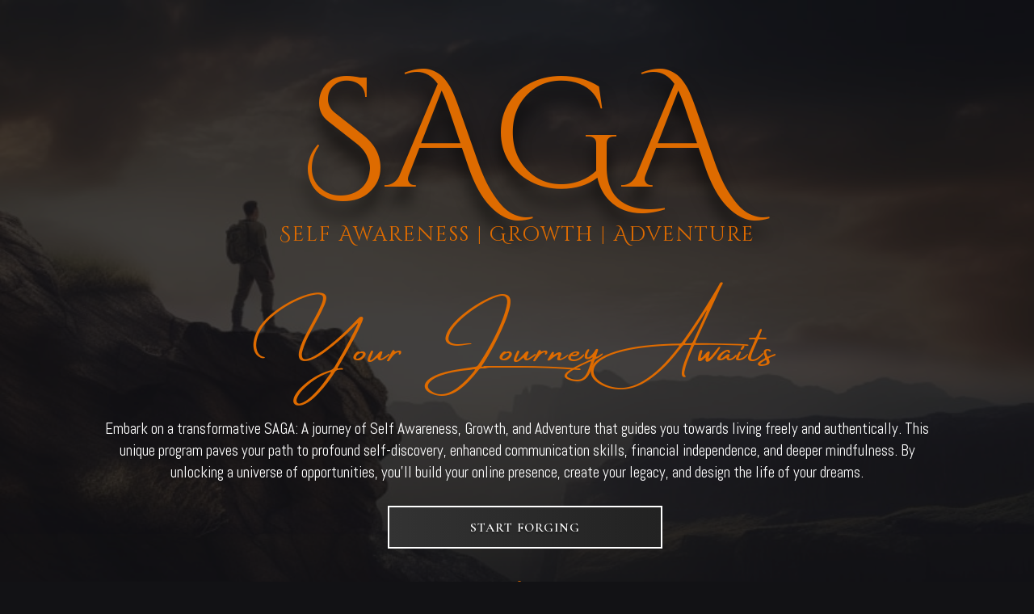

--- FILE ---
content_type: text/css
request_url: https://www.thelegacyforge.com/wp-content/themes/divi-child%20-%20fml/style.css?ver=4.27.4
body_size: -52
content:
/*
 Theme Name:     The FML Project Basic Child Theme
 Theme URI:      https://www.thefmlproject.com/themes/
 Description:    Divi Child Theme
 Author:         Tor Seppola
 Author URI:     https://www.thefmlproject.com
 Template:       Divi
 Version:        1.0.0
*/
 
 
/* =Theme customization starts here
------------------------------------------------------- */

--- FILE ---
content_type: text/css
request_url: https://www.thelegacyforge.com/wp-content/et-cache/16258/et-core-unified-16258.min.css?ver=1756506149
body_size: 636
content:
img{pointer-events:none}.learndash-wrapper .ld-course-status.ld-course-status-not-enrolled{background:#000000}.learndash-wrapper #learndash-registration-wrapper #learndash_registerform #wp-submit,.learndash-wrapper #learndash-reset-password-wrapper #learndash_registerform #wp-submit{margin-top:30px;background-color:#DE6B01;padding:15px;Color:#ffffff;text-transform:uppercase;font-weight:700;border:none}.learndash-wrapper .ld-course-status .ld-course-status-mode-subscribe .ld-text{color:#de6b00;font-size:1.5em}.learndash-wrapper .ld-course-status-seg-price .ld-course-status-content .ld-pricing{font-size:1.2em;color:#ffffff}.fluent_form_7 .entry-content thead th,.entry-content tr th{color:#0bbfaa}.ff-step-header{display:none}.ff_summary_container{font-size:1.2em;color:#0bbfaa}.ff_product_price{font-size:2em;color:#de6b00}.comment_postinfo span.fn,span.fn a{color:#ffffff}.learndash-wrapper .ld-lesson-status{background:transparent;border-radius:6px;overflow:hidden}#main-content{background-color:#121215}.learndash-wrapper .ld-breadcrumbs{align-items:center;background:#333333;border-radius:6px;display:flex;justify-content:space-between;padding:1em 1em}.learndash-wrapper .ld-breadcrumbs a{color:#ffffff}.learndash-wrapper .ld-button{background-color:#0bbfaa;border-radius:3px}.learndash-wrapper #learndash_mark_complete_button,.learndash-wrapper .learndash_mark_complete_button{align-items:center;background-color:#de6b00;background-color:#0073b1;border:0;border-radius:20px;box-shadow:none;color:#fff;cursor:pointer;display:flex;font-family:inherit;font-size:.75em;font-weight:800;height:auto;justify-content:center;line-height:1.25em;margin:0;max-width:385px;opacity:1;padding:1em 3em 1em 1em;text-align:center;text-decoration:none;text-shadow:none;text-transform:none;transition:opacity .3s ease;white-space:normal;width:100%}.learndash-wrapper .ld-item-list .ld-item-list-item{background:#000000;border:2px solid #e2e7ed;border-radius:6px;margin:1em 0}.learndash-wrapper .ld-item-list .ld-item-list-item .ld-item-name{color:#0bbfaa}.single-sfwd-courses .post-meta,.single-sfwd-lessons .post-meta,.single-sfwd-topic .post-meta,.single-sfwd-quiz .post-meta,.single-sfwd-assignment .post-meta{display:none}.learndash-wrapper .ld-course-status.ld-course-status-enrolled{background-color:#000}.learndash-wrapper .ld-item-list .ld-item-list-item .ld-item-list-item-expanded .ld-progress{background:#000000}.learndash-wrapper .ld-course-status.ld-course-status-not-enrolled .ld-course-status-label{color:#8c8c8c;display:block;font-size:1.3em;font-weight:700;margin-bottom:1em}.learndash-wrapper .ld-course-status.ld-course-status-not-enrolled .ld-course-status-action .ld-text{color:#728188;display:inline-block;font-size:1.2em;margin-right:0.5em;white-space:nowrap}.learndash-wrapper .ld-course-status.ld-course-status-not-enrolled .ld-status{display:inline-block;width:auto;font-size:1em}.learndash-wrapper .order-overview{background-color:#121215;border:1px solid #ddd;border-radius:10px;font-size:18px;margin-bottom:30px;padding:35px 25px 20px}.et_pb_section{background-color:#121215}

--- FILE ---
content_type: text/css
request_url: https://www.thelegacyforge.com/wp-content/et-cache/16258/et-core-unified-tb-15815-tb-15658-deferred-16258.min.css?ver=1756506150
body_size: 2873
content:
@font-face{font-family:"Amsterdam Four";font-display:swap;src:url("https://www.thelegacyforge.com/wp-content/uploads/et-fonts/amsterdam-four-webfont.ttf") format("truetype")}div.et_pb_section.et_pb_section_0{background-image:linear-gradient(180deg,rgba(18,18,21,0.8) 0%,rgba(18,18,21,0.8) 70%,#121215 100%),url(https://www.thelegacyforge.com/wp-content/uploads/2023/09/SagaHeader_reduced-1.jpg)!important}.et_pb_section_0{min-height:100vh}.et_pb_section_0.et_pb_section{margin-top:0px;margin-bottom:0px;background-color:#121215!important}.et_pb_text_25,.et_pb_text_0,.et_pb_text_29,.et_pb_text_5,.et_pb_text_3,.et_pb_text_28,.et_pb_text_6,.et_pb_text_7,.et_pb_text_8,.et_pb_text_27,.et_pb_text_2,.et_pb_text_26,.et_pb_text_1,.et_pb_text_4{font-size:1.2em}.et_pb_text_0 h1{font-family:'Cinzel Decorative',display;font-size:10em;color:#DE6B00!important;text-align:center;text-shadow:0em 0.1em 0.1em rgba(0,0,0,0.64)}.et_pb_text_2 h2,.et_pb_text_0 h2,.et_pb_text_1 h2{font-family:'Cinzel Decorative',display}.et_pb_text_0 h3{font-family:'Cinzel Decorative',display;font-size:1.3em;letter-spacing:2px;text-align:center}.et_pb_text_31.et_pb_text,.et_pb_text_5.et_pb_text,.et_pb_text_30.et_pb_text,.et_pb_text_19.et_pb_text,.et_pb_text_11.et_pb_text,.et_pb_text_13.et_pb_text,.et_pb_text_6.et_pb_text,.et_pb_text_16.et_pb_text,.et_pb_text_12.et_pb_text,.et_pb_text_14.et_pb_text,.et_pb_text_7.et_pb_text,.et_pb_text_17.et_pb_text,.et_pb_text_8.et_pb_text,.et_pb_text_20.et_pb_text,.et_pb_text_15.et_pb_text,.et_pb_text_18.et_pb_text,.et_pb_text_4.et_pb_text,.et_pb_text_25.et_pb_text,.et_pb_text_3.et_pb_text,.et_pb_text_23.et_pb_text,.et_pb_text_28.et_pb_text,.et_pb_text_26.et_pb_text,.et_pb_text_22.et_pb_text,.et_pb_text_27.et_pb_text,.et_pb_text_2.et_pb_text,.et_pb_text_1.et_pb_text,.et_pb_text_21.et_pb_text,.et_pb_text_29.et_pb_text,.et_pb_text_10.et_pb_text{color:#FFFFFF!important}.et_pb_text_26 h1,.et_pb_text_11 h1,.et_pb_text_13 h1,.et_pb_text_14 h1,.et_pb_text_25 h1,.et_pb_text_15 h1,.et_pb_text_20 h1,.et_pb_text_17 h1,.et_pb_text_23 h1,.et_pb_text_16 h1,.et_pb_text_29 h1,.et_pb_text_27 h1,.et_pb_text_31 h1,.et_pb_text_22 h1,.et_pb_text_18 h1,.et_pb_text_28 h1,.et_pb_text_30 h1,.et_pb_text_21 h1,.et_pb_text_19 h1,.et_pb_text_10 h1,.et_pb_text_12 h1,.et_pb_text_7 h1,.et_pb_text_1 h1,.et_pb_text_8 h1,.et_pb_text_2 h1,.et_pb_text_4 h1,.et_pb_text_3 h1,.et_pb_text_5 h1,.et_pb_text_6 h1{font-size:60px;text-align:left}.et_pb_text_2 h4,.et_pb_text_1 h4{font-family:'Amsterdam Four',Helvetica,Arial,Lucida,sans-serif;font-size:3em;color:#DE6B00!important;letter-spacing:3px;line-height:2em}.et_pb_button_2,.et_pb_button_0,.et_pb_button_1{text-shadow:0em 0.1em 0.1em rgba(0,0,0,0.4);box-shadow:0px 2px 18px 0px RGBA(255,255,255,0);transition:background-color 300ms ease 0ms,border 300ms ease 0ms,box-shadow 300ms ease 0ms}.et_pb_button_2_wrapper .et_pb_button_2,.et_pb_button_2_wrapper .et_pb_button_2:hover,.et_pb_button_1_wrapper .et_pb_button_1,.et_pb_button_1_wrapper .et_pb_button_1:hover,.et_pb_button_0_wrapper .et_pb_button_0,.et_pb_button_0_wrapper .et_pb_button_0:hover{padding-top:12px!important;padding-right:100px!important;padding-bottom:10px!important;padding-left:100px!important}.et_pb_button_0_wrapper,.et_pb_button_1_wrapper{margin-left:20px!important}body #page-container .et_pb_section .et_pb_button_1,body #page-container .et_pb_section .et_pb_button_2,body #page-container .et_pb_section .et_pb_button_0{color:#FFFFFF!important;border-width:2px!important;border-color:#FFFFFF;border-radius:0px;letter-spacing:1px;font-size:1em;font-family:'Cormorant Garamond',Georgia,"Times New Roman",serif!important;font-weight:600!important;text-transform:uppercase!important;background-image:linear-gradient(90deg,#333333 0%,#222222 100%);background-color:#000000}body #page-container .et_pb_section .et_pb_button_0:hover,body #page-container .et_pb_section .et_pb_button_1:hover,body #page-container .et_pb_section .et_pb_button_2:hover{border-color:#DE6B00!important;background-image:linear-gradient(90deg,#333333 0%,rgba(222,107,0,0.3) 52%,#222222 100%);background-color:#000000}body #page-container .et_pb_section .et_pb_button_0:before,body #page-container .et_pb_section .et_pb_button_0:after,body #page-container .et_pb_section .et_pb_button_1:before,body #page-container .et_pb_section .et_pb_button_1:after,body #page-container .et_pb_section .et_pb_button_2:before,body #page-container .et_pb_section .et_pb_button_2:after{display:none!important}.et_pb_button_0:hover,.et_pb_button_1:hover,.et_pb_button_2:hover{box-shadow:0px 2px 18px 0px #de6b00}.et_pb_button_0_wrapper a,.et_pb_button_1_wrapper a,.et_pb_button_2_wrapper a{transform:translateX(0px) translateY(0px) rotateX(0deg) rotateY(0deg) rotateZ(0deg)}.et_pb_button_0,.et_pb_button_0:after,.et_pb_button_1,.et_pb_button_1:after,.et_pb_button_2,.et_pb_button_2:after{transition:all 300ms ease 0ms}.et_pb_icon_0{text-align:center}.et_pb_icon_0 .et_pb_icon_wrap .et-pb-icon{font-family:ETmodules!important;font-weight:400!important;color:#DE6B00;font-size:96px}.et_pb_section_3.et_pb_section,.et_pb_section_5.et_pb_section,.et_pb_section_6.et_pb_section,.et_pb_section_1.et_pb_section,.et_pb_section_7.et_pb_section{background-color:#121215!important}.et_pb_text_3 h2,.et_pb_text_5 h2,.et_pb_text_6 h2,.et_pb_text_7 h2,.et_pb_text_4 h2,.et_pb_text_8 h2{font-family:'Amsterdam Four',Helvetica,Arial,Lucida,sans-serif;font-size:2em;color:#DE6B00!important;letter-spacing:5px;line-height:2em}.et_pb_text_30 h4,.et_pb_text_28 h4,.et_pb_text_25 h4,.et_pb_text_14 h4,.et_pb_text_3 h4,.et_pb_text_16 h4,.et_pb_text_4 h4,.et_pb_text_29 h4,.et_pb_text_10 h4,.et_pb_text_15 h4,.et_pb_text_5 h4,.et_pb_text_26 h4,.et_pb_text_12 h4,.et_pb_text_6 h4,.et_pb_text_7 h4,.et_pb_text_11 h4,.et_pb_text_17 h4,.et_pb_text_31 h4,.et_pb_text_27 h4,.et_pb_text_8 h4,.et_pb_text_13 h4{font-family:'Jomolhari',Georgia,"Times New Roman",serif;font-weight:700;text-transform:uppercase;color:#DE6B00!important}.et_pb_image_0:hover{transform:scaleX(1.05) scaleY(1.05) rotateX(0deg) rotateY(0deg) rotateZ(-10deg)!important}.et_pb_image_1,.et_pb_image_0{transition:transform 300ms ease 0ms;text-align:left;margin-left:0}.et_pb_image_1:hover{transform:scaleX(1.05) scaleY(1.05) rotateX(0deg) rotateY(0deg) rotateZ(10deg)!important}.et_pb_row_8{background-image:url(https://www.thelegacyforge.com/wp-content/uploads/2023/09/Background.jpg);border-radius:5px 5px 5px 5px;overflow:hidden;box-shadow:0px 2px 18px 0px rgba(11,191,170,0.3)}.et_pb_row_8.et_pb_row{padding-top:2%!important;padding-right:2%!important;padding-bottom:2%!important;padding-left:2%!important;margin-top:150px!important;margin-bottom:50px!important;padding-top:2%;padding-right:2%;padding-bottom:2%;padding-left:2%}.et_pb_row_8,body #page-container .et-db #et-boc .et-l .et_pb_row_8.et_pb_row,body.et_pb_pagebuilder_layout.single #page-container #et-boc .et-l .et_pb_row_8.et_pb_row,body.et_pb_pagebuilder_layout.single.et_full_width_page #page-container #et-boc .et-l .et_pb_row_8.et_pb_row{max-width:95%}.et_pb_row_9{background-image:linear-gradient(180deg,rgba(0,0,0,0.9) 0%,rgba(0,0,0,0.95) 100%),url(https://www.thelegacyforge.com/wp-content/uploads/2023/09/coaching-8.jpg);border-width:5px;border-style:double;border-color:#DE6B00;box-shadow:inset 0px 0px 80px -70px #DE6B00}.et_pb_row_9.et_pb_row{padding-top:20px!important;padding-right:20px!important;padding-bottom:50px!important;padding-left:20px!important;padding-top:20px;padding-right:20px;padding-bottom:50px;padding-left:20px}.et_pb_text_10{font-size:1.2em;width:100%;position:absolute!important;top:0px;bottom:auto;left:50%;right:auto;transform:translateX(-50%)}.et_pb_text_10 h2{font-family:'Cormorant Garamond',Georgia,"Times New Roman",serif;font-weight:700;text-transform:uppercase;font-size:4em;color:#d6d6d6!important;letter-spacing:20px;text-align:center;text-shadow:0em 0.1em 0.1em #000000}.et_pb_text_14 h3,.et_pb_text_11 h3,.et_pb_text_16 h3,.et_pb_text_10 h3,.et_pb_text_12 h3,.et_pb_text_15 h3,.et_pb_text_17 h3,.et_pb_text_13 h3{font-family:'Jomolhari',Georgia,"Times New Roman",serif;color:#DE6B00!important}body.uiwebview .et_pb_text_10 h2,body.iphone .et_pb_text_10 h2{font-variant-ligatures:no-common-ligatures}.et_pb_text_15,.et_pb_text_14,.et_pb_text_11,.et_pb_text_16,.et_pb_text_12,.et_pb_text_13,.et_pb_text_17{line-height:1em;font-size:1.2em;line-height:1em;padding-top:10%!important}.et_pb_text_13 h2,.et_pb_text_11 h2,.et_pb_text_12 h2,.et_pb_text_14 h2,.et_pb_text_15 h2,.et_pb_text_16 h2,.et_pb_text_17 h2{font-family:'Cinzel Decorative',display;font-weight:700;text-transform:uppercase;color:#DE6B00!important;letter-spacing:15px;text-align:center}.et_pb_image_3,.et_pb_image_4,.et_pb_image_6,.et_pb_image_5,.et_pb_image_7,.et_pb_image_2{text-align:left;margin-left:0}.et_pb_text_20,.et_pb_text_23,.et_pb_text_19,.et_pb_text_18,.et_pb_text_21,.et_pb_text_22{font-size:1.2em;padding-right:10px!important;padding-bottom:20px!important;padding-left:10px!important}.et_pb_text_20 h3,.et_pb_text_18 h3,.et_pb_text_19 h3,.et_pb_text_21 h3,.et_pb_text_22 h3,.et_pb_text_23 h3{font-family:'Jomolhari',Georgia,"Times New Roman",serif;color:#FFFFFF!important;text-align:center}.et_pb_text_24 h3{font-size:2em;text-align:center}.et_pb_text_25 h2{font-family:'Amsterdam Four',Helvetica,Arial,Lucida,sans-serif;font-size:4em;color:#DE6B00!important;letter-spacing:5px;line-height:2em;text-align:center}.et_pb_text_26 h2{font-family:'Cinzel Decorative',display;font-weight:700;text-transform:uppercase;font-size:2em;color:#DE6B00!important;letter-spacing:3px;text-align:left}.et_pb_text_26 h3{font-family:'Jomolhari',Georgia,"Times New Roman",serif;font-weight:700;font-size:1.2em;color:#DE6B00!important;text-align:center}.et_pb_button_2_wrapper{margin-top:75px!important;margin-left:20px!important}.et_pb_testimonial_1.et_pb_testimonial .et_pb_testimonial_content,.et_pb_testimonial_2.et_pb_testimonial .et_pb_testimonial_content,.et_pb_testimonial_0.et_pb_testimonial .et_pb_testimonial_content,.et_pb_testimonial_3.et_pb_testimonial .et_pb_testimonial_content{font-style:italic;font-size:1.3em;color:#FFFFFF!important;text-align:center}.et_pb_testimonial_3.et_pb_testimonial .et_pb_testimonial_author,.et_pb_testimonial_1.et_pb_testimonial .et_pb_testimonial_author,.et_pb_testimonial_2.et_pb_testimonial .et_pb_testimonial_author,.et_pb_testimonial_0.et_pb_testimonial .et_pb_testimonial_author{font-family:'Amsterdam Four',Helvetica,Arial,Lucida,sans-serif;font-size:1.6em;color:#DE6B00!important;text-align:center}.et_pb_testimonial_3.et_pb_testimonial,.et_pb_testimonial_1.et_pb_testimonial,.et_pb_testimonial_2.et_pb_testimonial,.et_pb_testimonial_0.et_pb_testimonial{background-color:RGBA(255,255,255,0);background-color:RGBA(255,255,255,0)}.et_pb_testimonial_2 .et_pb_testimonial_portrait,.et_pb_testimonial_2 .et_pb_testimonial_portrait:before,.et_pb_testimonial_0 .et_pb_testimonial_portrait,.et_pb_testimonial_0 .et_pb_testimonial_portrait:before,.et_pb_testimonial_3 .et_pb_testimonial_portrait,.et_pb_testimonial_3 .et_pb_testimonial_portrait:before,.et_pb_testimonial_1 .et_pb_testimonial_portrait,.et_pb_testimonial_1 .et_pb_testimonial_portrait:before{border-radius:91px 91px 91px 91px;overflow:hidden}.et_pb_testimonial_1 .et_pb_testimonial_portrait,.et_pb_testimonial_3 .et_pb_testimonial_portrait,.et_pb_testimonial_0 .et_pb_testimonial_portrait,.et_pb_testimonial_2 .et_pb_testimonial_portrait{width:200px!important;height:200px!important}.et_pb_testimonial_2.et_pb_testimonial:before,.et_pb_testimonial_1.et_pb_testimonial:before,.et_pb_testimonial_3.et_pb_testimonial:before,.et_pb_testimonial_0.et_pb_testimonial:before{color:#DE6B00;background-color:#121215}.et_pb_text_27 h2{font-family:'Amsterdam Four',Helvetica,Arial,Lucida,sans-serif;font-size:3em;color:#DE6B00!important;letter-spacing:5px;line-height:2em;text-align:center}.et_pb_text_27 h3,.et_pb_text_29 h3{font-family:'Cormorant Garamond',Georgia,"Times New Roman",serif;font-size:1.2em;color:#FFFFFF!important;text-align:center}.et_pb_image_8{width:100%;max-width:100%!important;text-align:center}.et_pb_image_8 .et_pb_image_wrap,.et_pb_image_8 img{width:100%}.et_pb_text_31 h2,.et_pb_text_28 h2,.et_pb_text_30 h2{font-family:'Cinzel Decorative',display;font-weight:700;text-transform:uppercase;color:#DE6B00!important;letter-spacing:3px;text-align:center}.et_pb_text_30 h3,.et_pb_text_28 h3,.et_pb_text_31 h3{font-family:'Jomolhari',Georgia,"Times New Roman",serif;font-size:1.2em;color:#FFFFFF!important;text-align:center}.et_pb_section_9.et_pb_section,.et_pb_section_10.et_pb_section{margin-bottom:-30px;background-color:#121215!important}.et_pb_text_29 h2{font-family:'Amsterdam Four',Helvetica,Arial,Lucida,sans-serif;font-size:2em;color:#DE6B00!important;letter-spacing:6px;line-height:2em;text-align:center}.et_pb_toggle_0.et_pb_toggle h5,.et_pb_toggle_0.et_pb_toggle h1.et_pb_toggle_title,.et_pb_toggle_0.et_pb_toggle h2.et_pb_toggle_title,.et_pb_toggle_0.et_pb_toggle h3.et_pb_toggle_title,.et_pb_toggle_0.et_pb_toggle h4.et_pb_toggle_title,.et_pb_toggle_0.et_pb_toggle h6.et_pb_toggle_title,.et_pb_toggle_3.et_pb_toggle h5,.et_pb_toggle_3.et_pb_toggle h1.et_pb_toggle_title,.et_pb_toggle_3.et_pb_toggle h2.et_pb_toggle_title,.et_pb_toggle_3.et_pb_toggle h3.et_pb_toggle_title,.et_pb_toggle_3.et_pb_toggle h4.et_pb_toggle_title,.et_pb_toggle_3.et_pb_toggle h6.et_pb_toggle_title,.et_pb_toggle_4.et_pb_toggle h5,.et_pb_toggle_4.et_pb_toggle h1.et_pb_toggle_title,.et_pb_toggle_4.et_pb_toggle h2.et_pb_toggle_title,.et_pb_toggle_4.et_pb_toggle h3.et_pb_toggle_title,.et_pb_toggle_4.et_pb_toggle h4.et_pb_toggle_title,.et_pb_toggle_4.et_pb_toggle h6.et_pb_toggle_title,.et_pb_toggle_2.et_pb_toggle h5,.et_pb_toggle_2.et_pb_toggle h1.et_pb_toggle_title,.et_pb_toggle_2.et_pb_toggle h2.et_pb_toggle_title,.et_pb_toggle_2.et_pb_toggle h3.et_pb_toggle_title,.et_pb_toggle_2.et_pb_toggle h4.et_pb_toggle_title,.et_pb_toggle_2.et_pb_toggle h6.et_pb_toggle_title,.et_pb_toggle_5.et_pb_toggle h5,.et_pb_toggle_5.et_pb_toggle h1.et_pb_toggle_title,.et_pb_toggle_5.et_pb_toggle h2.et_pb_toggle_title,.et_pb_toggle_5.et_pb_toggle h3.et_pb_toggle_title,.et_pb_toggle_5.et_pb_toggle h4.et_pb_toggle_title,.et_pb_toggle_5.et_pb_toggle h6.et_pb_toggle_title,.et_pb_toggle_1.et_pb_toggle h5,.et_pb_toggle_1.et_pb_toggle h1.et_pb_toggle_title,.et_pb_toggle_1.et_pb_toggle h2.et_pb_toggle_title,.et_pb_toggle_1.et_pb_toggle h3.et_pb_toggle_title,.et_pb_toggle_1.et_pb_toggle h4.et_pb_toggle_title,.et_pb_toggle_1.et_pb_toggle h6.et_pb_toggle_title{font-family:'Cormorant Garamond',Georgia,"Times New Roman",serif;font-weight:700;text-transform:uppercase;font-size:1.2em;color:#DE6B00!important;text-align:left}.et_pb_toggle_3.et_pb_toggle,.et_pb_toggle_4.et_pb_toggle,.et_pb_toggle_2.et_pb_toggle,.et_pb_toggle_5.et_pb_toggle,.et_pb_toggle_0.et_pb_toggle,.et_pb_toggle_1.et_pb_toggle{font-style:italic;font-size:1em;color:#FFFFFF!important;background-color:#000000}.et_pb_module.et_pb_toggle_1.et_pb_toggle,.et_pb_module.et_pb_toggle_5.et_pb_toggle,.et_pb_module.et_pb_toggle_2.et_pb_toggle,.et_pb_module.et_pb_toggle_4.et_pb_toggle,.et_pb_module.et_pb_toggle_0.et_pb_toggle,.et_pb_module.et_pb_toggle_3.et_pb_toggle{border-color:#DE6B00}.et_pb_toggle_1,.et_pb_toggle_5,.et_pb_toggle_0,.et_pb_toggle_2,.et_pb_toggle_4,.et_pb_toggle_3{box-shadow:inset 0px 0px 18px -11px #DE6B00!important}.et_pb_toggle_4.et_pb_toggle.et_pb_toggle_open h5.et_pb_toggle_title,.et_pb_toggle_4.et_pb_toggle.et_pb_toggle_open h1.et_pb_toggle_title,.et_pb_toggle_4.et_pb_toggle.et_pb_toggle_open h2.et_pb_toggle_title,.et_pb_toggle_4.et_pb_toggle.et_pb_toggle_open h3.et_pb_toggle_title,.et_pb_toggle_4.et_pb_toggle.et_pb_toggle_open h4.et_pb_toggle_title,.et_pb_toggle_4.et_pb_toggle.et_pb_toggle_open h6.et_pb_toggle_title,.et_pb_toggle_5.et_pb_toggle.et_pb_toggle_open h5.et_pb_toggle_title,.et_pb_toggle_5.et_pb_toggle.et_pb_toggle_open h1.et_pb_toggle_title,.et_pb_toggle_5.et_pb_toggle.et_pb_toggle_open h2.et_pb_toggle_title,.et_pb_toggle_5.et_pb_toggle.et_pb_toggle_open h3.et_pb_toggle_title,.et_pb_toggle_5.et_pb_toggle.et_pb_toggle_open h4.et_pb_toggle_title,.et_pb_toggle_5.et_pb_toggle.et_pb_toggle_open h6.et_pb_toggle_title,.et_pb_toggle_0.et_pb_toggle.et_pb_toggle_open h5.et_pb_toggle_title,.et_pb_toggle_0.et_pb_toggle.et_pb_toggle_open h1.et_pb_toggle_title,.et_pb_toggle_0.et_pb_toggle.et_pb_toggle_open h2.et_pb_toggle_title,.et_pb_toggle_0.et_pb_toggle.et_pb_toggle_open h3.et_pb_toggle_title,.et_pb_toggle_0.et_pb_toggle.et_pb_toggle_open h4.et_pb_toggle_title,.et_pb_toggle_0.et_pb_toggle.et_pb_toggle_open h6.et_pb_toggle_title,.et_pb_toggle_3.et_pb_toggle.et_pb_toggle_open h5.et_pb_toggle_title,.et_pb_toggle_3.et_pb_toggle.et_pb_toggle_open h1.et_pb_toggle_title,.et_pb_toggle_3.et_pb_toggle.et_pb_toggle_open h2.et_pb_toggle_title,.et_pb_toggle_3.et_pb_toggle.et_pb_toggle_open h3.et_pb_toggle_title,.et_pb_toggle_3.et_pb_toggle.et_pb_toggle_open h4.et_pb_toggle_title,.et_pb_toggle_3.et_pb_toggle.et_pb_toggle_open h6.et_pb_toggle_title,.et_pb_toggle_2.et_pb_toggle.et_pb_toggle_open h5.et_pb_toggle_title,.et_pb_toggle_2.et_pb_toggle.et_pb_toggle_open h1.et_pb_toggle_title,.et_pb_toggle_2.et_pb_toggle.et_pb_toggle_open h2.et_pb_toggle_title,.et_pb_toggle_2.et_pb_toggle.et_pb_toggle_open h3.et_pb_toggle_title,.et_pb_toggle_2.et_pb_toggle.et_pb_toggle_open h4.et_pb_toggle_title,.et_pb_toggle_2.et_pb_toggle.et_pb_toggle_open h6.et_pb_toggle_title,.et_pb_toggle_1.et_pb_toggle.et_pb_toggle_open h5.et_pb_toggle_title,.et_pb_toggle_1.et_pb_toggle.et_pb_toggle_open h1.et_pb_toggle_title,.et_pb_toggle_1.et_pb_toggle.et_pb_toggle_open h2.et_pb_toggle_title,.et_pb_toggle_1.et_pb_toggle.et_pb_toggle_open h3.et_pb_toggle_title,.et_pb_toggle_1.et_pb_toggle.et_pb_toggle_open h4.et_pb_toggle_title,.et_pb_toggle_1.et_pb_toggle.et_pb_toggle_open h6.et_pb_toggle_title{color:#DE6B00!important}.et_pb_toggle_3.et_pb_toggle_open .et_pb_toggle_title:before,.et_pb_toggle_2.et_pb_toggle_open .et_pb_toggle_title:before,.et_pb_toggle_4.et_pb_toggle_open .et_pb_toggle_title:before,.et_pb_toggle_1.et_pb_toggle_open .et_pb_toggle_title:before,.et_pb_toggle_0.et_pb_toggle_open .et_pb_toggle_title:before,.et_pb_toggle_5.et_pb_toggle_open .et_pb_toggle_title:before{color:#dd9756;font-family:ETmodules!important;font-weight:400!important;content:"\47"!important}.et_pb_toggle_5.et_pb_toggle_close .et_pb_toggle_title:before,.et_pb_toggle_2.et_pb_toggle_close .et_pb_toggle_title:before,.et_pb_toggle_1.et_pb_toggle_close .et_pb_toggle_title:before,.et_pb_toggle_4.et_pb_toggle_close .et_pb_toggle_title:before,.et_pb_toggle_0.et_pb_toggle_close .et_pb_toggle_title:before,.et_pb_toggle_3.et_pb_toggle_close .et_pb_toggle_title:before{color:#DE6B00;font-family:ETmodules!important;font-weight:400!important;content:"\e050"!important}div.et_pb_section.et_pb_section_10{background-image:linear-gradient(180deg,rgba(255,255,255,0) 0%,#000000 100%)!important}.et_pb_text_31,.et_pb_text_30{line-height:1em;font-family:'Open Sans',Helvetica,Arial,Lucida,sans-serif;font-size:0.8em;line-height:1em}.et_pb_text_30 h5{font-family:'Montserrat',Helvetica,Arial,Lucida,sans-serif;text-transform:uppercase;color:#ff001d!important}.et_pb_text_31 h5{font-family:'Montserrat',Helvetica,Arial,Lucida,sans-serif;font-weight:600;text-transform:uppercase;font-size:0.8em;color:#FFFFFF!important}.et_pb_column_14,.et_pb_column_15,.et_pb_column_16,.et_pb_column_13,.et_pb_column_17,.et_pb_column_12{background-image:radial-gradient(circle at center,#3a3a3a 0%,#1c1c1c 100%);border-radius:10px 10px 10px 10px;overflow:hidden;box-shadow:0px 2px 18px 0px rgba(222,107,0,0.4);transition:transform 300ms ease 0ms,box-shadow 300ms ease 0ms}.et_pb_column_14:hover,.et_pb_column_13:hover,.et_pb_column_15:hover,.et_pb_column_16:hover,.et_pb_column_12:hover,.et_pb_column_17:hover{box-shadow:0px 2px 18px 0px #DE6B00;transform:scaleX(1.03) scaleY(1.03)!important}@media only screen and (max-width:980px){.et_pb_text_0 h1{font-size:5em}.et_pb_text_3,.et_pb_text_8,.et_pb_text_0 h3,.et_pb_text_7,.et_pb_text_6,.et_pb_text_5,.et_pb_text_4,.et_pb_text_2,.et_pb_text_1{font-size:1em}.et_pb_text_27 h1,.et_pb_text_17 h1,.et_pb_text_12 h1,.et_pb_text_31 h1,.et_pb_text_30 h1,.et_pb_text_14 h1,.et_pb_text_15 h1,.et_pb_text_16 h1,.et_pb_text_18 h1,.et_pb_text_26 h1,.et_pb_text_29 h1,.et_pb_text_19 h1,.et_pb_text_20 h1,.et_pb_text_10 h1,.et_pb_text_21 h1,.et_pb_text_22 h1,.et_pb_text_23 h1,.et_pb_text_28 h1,.et_pb_text_25 h1,.et_pb_text_11 h1,.et_pb_text_13 h1,.et_pb_text_6 h1,.et_pb_text_1 h1,.et_pb_text_4 h1,.et_pb_text_2 h1,.et_pb_text_8 h1,.et_pb_text_3 h1,.et_pb_text_5 h1,.et_pb_text_7 h1{font-size:50px}.et_pb_text_1 h4,.et_pb_text_2 h4,.et_pb_text_26 h2{font-size:2em}.et_pb_button_1_wrapper .et_pb_button_1,.et_pb_button_1_wrapper .et_pb_button_1:hover,.et_pb_button_2_wrapper .et_pb_button_2,.et_pb_button_2_wrapper .et_pb_button_2:hover,.et_pb_button_0_wrapper .et_pb_button_0,.et_pb_button_0_wrapper .et_pb_button_0:hover{padding-right:100px!important;padding-left:100px!important}.et_pb_button_1_wrapper a,.et_pb_button_2_wrapper a,.et_pb_button_0_wrapper a{transform:translateX(0px) translateY(0px) rotateX(0deg) rotateY(0deg) rotateZ(0deg)}.et_pb_icon_0{margin-left:auto;margin-right:auto}.et_pb_text_6 h2,.et_pb_text_25 h2,.et_pb_text_5 h2,.et_pb_text_7 h2,.et_pb_text_4 h2,.et_pb_text_8 h2,.et_pb_text_3 h2{font-size:1.5em}.et_pb_image_7 .et_pb_image_wrap img,.et_pb_image_0 .et_pb_image_wrap img,.et_pb_image_6 .et_pb_image_wrap img,.et_pb_image_5 .et_pb_image_wrap img,.et_pb_image_4 .et_pb_image_wrap img,.et_pb_image_3 .et_pb_image_wrap img,.et_pb_image_2 .et_pb_image_wrap img,.et_pb_image_1 .et_pb_image_wrap img{width:auto}.et_pb_row_9.et_pb_row{padding-top:20px!important;padding-right:20px!important;padding-bottom:40px!important;padding-left:20px!important;padding-top:20px!important;padding-right:20px!important;padding-bottom:40px!important;padding-left:20px!important}.et_pb_text_10 h2{font-size:3em;letter-spacing:20px}.et_pb_text_11,.et_pb_text_12,.et_pb_text_13,.et_pb_text_14,.et_pb_text_15,.et_pb_text_16,.et_pb_text_17{font-size:1.1em;padding-top:20%!important}.et_pb_text_26{font-size:1.1em}.et_pb_text_27 h3,.et_pb_text_26 h3,.et_pb_text_28 h3,.et_pb_text_29 h3,.et_pb_text_30 h3,.et_pb_text_31 h3{font-size:1.2em}.et_pb_section_9.et_pb_section,.et_pb_section_10.et_pb_section{margin-bottom:-30px}.et_pb_text_31 h5{font-size:0.8em}}@media only screen and (max-width:767px){.et_pb_text_0 h1{font-size:4em}.et_pb_text_3,.et_pb_text_8,.et_pb_text_0 h3,.et_pb_text_7,.et_pb_text_30 h3,.et_pb_text_6,.et_pb_text_5,.et_pb_text_29 h3,.et_pb_text_27 h3,.et_pb_text_4,.et_pb_text_31 h3,.et_pb_text_1,.et_pb_text_2,.et_pb_text_28 h3{font-size:1em}.et_pb_text_14 h1,.et_pb_text_11 h1,.et_pb_text_31 h1,.et_pb_text_12 h1,.et_pb_text_28 h1,.et_pb_text_26 h1,.et_pb_text_13 h1,.et_pb_text_20 h1,.et_pb_text_19 h1,.et_pb_text_15 h1,.et_pb_text_25 h1,.et_pb_text_23 h1,.et_pb_text_16 h1,.et_pb_text_22 h1,.et_pb_text_29 h1,.et_pb_text_17 h1,.et_pb_text_18 h1,.et_pb_text_21 h1,.et_pb_text_30 h1,.et_pb_text_10 h1,.et_pb_text_27 h1,.et_pb_text_6 h1,.et_pb_text_4 h1,.et_pb_text_5 h1,.et_pb_text_2 h1,.et_pb_text_8 h1,.et_pb_text_1 h1,.et_pb_text_7 h1,.et_pb_text_3 h1{font-size:40px}.et_pb_text_2 h4,.et_pb_text_1 h4,.et_pb_text_26 h2{font-size:2em}.et_pb_button_2_wrapper .et_pb_button_2,.et_pb_button_2_wrapper .et_pb_button_2:hover,.et_pb_button_1_wrapper .et_pb_button_1,.et_pb_button_1_wrapper .et_pb_button_1:hover,.et_pb_button_0_wrapper .et_pb_button_0,.et_pb_button_0_wrapper .et_pb_button_0:hover{padding-right:100px!important;padding-left:100px!important}.et_pb_button_2_wrapper,.et_pb_button_1_wrapper,.et_pb_button_0_wrapper{margin-right:-50%!important;margin-left:-50%!important}body #page-container .et_pb_section .et_pb_button_2,body #page-container .et_pb_section .et_pb_button_0,body #page-container .et_pb_section .et_pb_button_1{font-size:2em!important}.et_pb_button_1_wrapper a,.et_pb_button_2_wrapper a,.et_pb_button_0_wrapper a{transform:scaleX(0.55) scaleY(0.55) translateX(5px) translateY(30px) rotateX(0deg) rotateY(0deg) rotateZ(0deg)}.et_pb_icon_0{margin-left:auto;margin-right:auto}.et_pb_text_8 h2,.et_pb_text_7 h2,.et_pb_text_6 h2,.et_pb_text_5 h2,.et_pb_text_25 h2,.et_pb_text_4 h2,.et_pb_text_3 h2{font-size:1.5em}.et_pb_image_0 .et_pb_image_wrap img,.et_pb_image_7 .et_pb_image_wrap img,.et_pb_image_1 .et_pb_image_wrap img,.et_pb_image_6 .et_pb_image_wrap img,.et_pb_image_2 .et_pb_image_wrap img,.et_pb_image_5 .et_pb_image_wrap img,.et_pb_image_4 .et_pb_image_wrap img,.et_pb_image_3 .et_pb_image_wrap img{width:auto}.et_pb_row_9.et_pb_row{padding-top:20px!important;padding-right:10px!important;padding-bottom:40px!important;padding-left:10px!important;padding-top:20px!important;padding-right:10px!important;padding-bottom:40px!important;padding-left:10px!important}.et_pb_text_10 h2{font-size:1.8em;letter-spacing:10px}.et_pb_text_13,.et_pb_text_17,.et_pb_text_16,.et_pb_text_15,.et_pb_text_14,.et_pb_text_12,.et_pb_text_11{font-size:1.1em;padding-top:20%!important}.et_pb_text_26{font-size:1.1em}.et_pb_text_26 h3{font-size:1.2em}.et_pb_section_9.et_pb_section,.et_pb_section_10.et_pb_section{margin-bottom:-30px}.et_pb_text_31 h5{font-size:0.8em}}